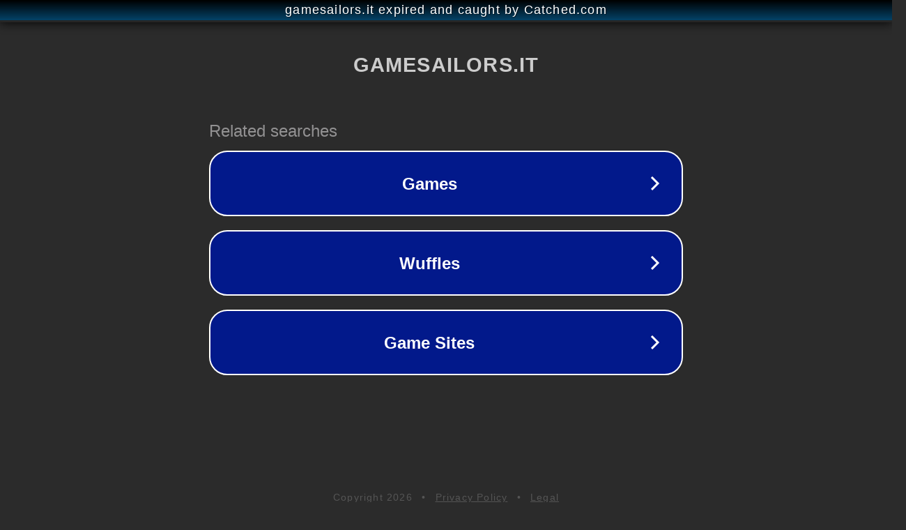

--- FILE ---
content_type: text/html; charset=utf-8
request_url: https://www.gamesailors.it/news/torna-nelladorabile-e-avvincente-farming-simulator-di-bandai-namco-con-doraemon-story-of-seasons-friends-of-the-great-kingdom/
body_size: 1230
content:
<!doctype html>
<html data-adblockkey="MFwwDQYJKoZIhvcNAQEBBQADSwAwSAJBANDrp2lz7AOmADaN8tA50LsWcjLFyQFcb/P2Txc58oYOeILb3vBw7J6f4pamkAQVSQuqYsKx3YzdUHCvbVZvFUsCAwEAAQ==_P6mI6phFt8yJcY2xr5lyIC282m3edInx0wRy+uaQozsh4qpzaaHi9R1xFkObGKo0/fRixLT2xox/KvLgeIvZJQ==" lang="en" style="background: #2B2B2B;">
<head>
    <meta charset="utf-8">
    <meta name="viewport" content="width=device-width, initial-scale=1">
    <link rel="icon" href="[data-uri]">
    <link rel="preconnect" href="https://www.google.com" crossorigin>
</head>
<body>
<div id="target" style="opacity: 0"></div>
<script>window.park = "[base64]";</script>
<script src="/bVgVsrhas.js"></script>
</body>
</html>
